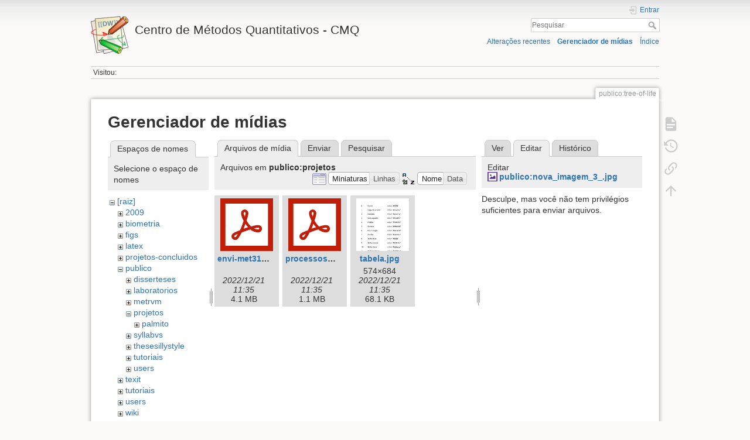

--- FILE ---
content_type: text/html; charset=utf-8
request_url: http://cmq.esalq.usp.br/wiki/doku.php?id=publico:tree-of-life&tab_details=edit&do=media&tab_files=files&image=publico%3Anova_imagem_3_.jpg&ns=publico%3Aprojetos
body_size: 5167
content:
<!DOCTYPE html>
<html lang="pt-br" dir="ltr" class="no-js">
<head>
    <meta charset="utf-8" />
    <title>publico:tree-of-life [Centro de Métodos Quantitativos - CMQ]</title>
    <script>(function(H){H.className=H.className.replace(/\bno-js\b/,'js')})(document.documentElement)</script>
    <meta name="generator" content="DokuWiki"/>
<meta name="theme-color" content="#008800"/>
<meta name="robots" content="noindex,nofollow"/>
<link rel="search" type="application/opensearchdescription+xml" href="/wiki/lib/exe/opensearch.php" title="Centro de Métodos Quantitativos - CMQ"/>
<link rel="start" href="/wiki/"/>
<link rel="contents" href="/wiki/doku.php?id=publico:tree-of-life&amp;do=index" title="Índice"/>
<link rel="manifest" href="/wiki/lib/exe/manifest.php"/>
<link rel="alternate" type="application/rss+xml" title="Alterações recentes" href="/wiki/feed.php"/>
<link rel="alternate" type="application/rss+xml" title="Domínio atual" href="/wiki/feed.php?mode=list&amp;ns=publico"/>
<link rel="alternate" type="text/html" title="HTML simples" href="/wiki/doku.php?do=export_xhtml&amp;id=publico:tree-of-life"/>
<link rel="alternate" type="text/plain" title="Marcação wiki" href="/wiki/doku.php?do=export_raw&amp;id=publico:tree-of-life"/>
<link rel="stylesheet" href="/wiki/lib/exe/css.php?t=dokuwiki&amp;tseed=eb797717594625de7544f55c0e298651"/>
<!--[if gte IE 9]><!-->
<script >/*<![CDATA[*/var NS='publico';var JSINFO = {"plugins":{"vshare":{"youtube":"youtube\\.com\/.*[&?]v=([a-z0-9_\\-]+)","vimeo":"vimeo\\.com\\\/(\\d+)","slideshare":"slideshare.*id=(\\d+)","dailymotion":"dailymotion\\.com\/video\/([a-z0-9]+)","archiveorg":"archive\\.org\/(?:embed|details)\/([a-zA-Z0-9_\\-]+)","soundcloud":"soundcloud\\.com\/([\\w-]+\/[\\w-]+)","niconico":"nicovideo\\.jp\/watch\/(sm[0-9]+)","bitchute":"bitchute\\.com\\\/video\\\/([a-zA-Z0-9_\\-]+)","coub":"coub\\.com\\\/view\\\/([a-zA-Z0-9_\\-]+)","odysee":"odysee\\.com\/\\$\/(?:embed|download)\/([-%_?=\/a-zA-Z0-9]+)","youku":"v\\.youku\\.com\/v_show\/id_([0-9A-Za-z=]+)\\.html","bilibili":"bilibili\\.com\\\/video\\\/(BV[0-9A-Za-z]+)","msoffice":"(?:office\\.com.*[&?]videoid=([a-z0-9\\-]+))","msstream":"microsoftstream\\.com\\\/video\\\/([a-f0-9\\-]{36})"}},"id":"publico:tree-of-life","namespace":"publico","ACT":"media","useHeadingNavigation":0,"useHeadingContent":0};
/*!]]>*/</script>
<script src="/wiki/lib/exe/jquery.php?tseed=f0349b609f9b91a485af8fd8ecd4aea4" defer="defer">/*<![CDATA[*/
/*!]]>*/</script>
<script src="/wiki/lib/exe/js.php?t=dokuwiki&amp;tseed=eb797717594625de7544f55c0e298651" defer="defer">/*<![CDATA[*/
/*!]]>*/</script>
<!--<![endif]-->
    <meta name="viewport" content="width=device-width,initial-scale=1" />
    <link rel="shortcut icon" href="/wiki/lib/tpl/dokuwiki/images/favicon.ico" />
<link rel="apple-touch-icon" href="/wiki/lib/tpl/dokuwiki/images/apple-touch-icon.png" />
    </head>

<body>
    <div id="dokuwiki__site"><div id="dokuwiki__top" class="site dokuwiki mode_media tpl_dokuwiki     hasSidebar">

        
<!-- ********** HEADER ********** -->
<header id="dokuwiki__header"><div class="pad group">

    
    <div class="headings group">
        <ul class="a11y skip">
            <li><a href="#dokuwiki__content">ir para o conteúdo</a></li>
        </ul>

        <h1 class="logo"><a href="/wiki/doku.php?id=start"  accesskey="h" title="Início [h]"><img src="/wiki/lib/tpl/dokuwiki/images/logo.png" width="64" height="64" alt="" /> <span>Centro de Métodos Quantitativos - CMQ</span></a></h1>
            </div>

    <div class="tools group">
        <!-- USER TOOLS -->
                    <div id="dokuwiki__usertools">
                <h3 class="a11y">Ferramentas do usuário</h3>
                <ul>
                    <li class="action login"><a href="/wiki/doku.php?id=publico:tree-of-life&amp;do=login&amp;sectok=" title="Entrar" rel="nofollow"><span>Entrar</span><svg xmlns="http://www.w3.org/2000/svg" width="24" height="24" viewBox="0 0 24 24"><path d="M10 17.25V14H3v-4h7V6.75L15.25 12 10 17.25M8 2h9a2 2 0 0 1 2 2v16a2 2 0 0 1-2 2H8a2 2 0 0 1-2-2v-4h2v4h9V4H8v4H6V4a2 2 0 0 1 2-2z"/></svg></a></li>                </ul>
            </div>
        
        <!-- SITE TOOLS -->
        <div id="dokuwiki__sitetools">
            <h3 class="a11y">Ferramentas do site</h3>
            <form action="/wiki/doku.php?id=start" method="get" role="search" class="search doku_form" id="dw__search" accept-charset="utf-8"><input type="hidden" name="do" value="search" /><input type="hidden" name="id" value="publico:tree-of-life" /><div class="no"><input name="q" type="text" class="edit" title="[F]" accesskey="f" placeholder="Pesquisar" autocomplete="on" id="qsearch__in" value="" /><button value="1" type="submit" title="Pesquisar">Pesquisar</button><div id="qsearch__out" class="ajax_qsearch JSpopup"></div></div></form>            <div class="mobileTools">
                <form action="/wiki/doku.php" method="get" accept-charset="utf-8"><div class="no"><input type="hidden" name="id" value="publico:tree-of-life" /><select name="do" class="edit quickselect" title="Ferramentas"><option value="">Ferramentas</option><optgroup label="Ferramentas da página"><option value="">Mostrar página</option><option value="revisions">Revisões anteriores</option><option value="backlink">Links reversos</option></optgroup><optgroup label="Ferramentas do site"><option value="recent">Alterações recentes</option><option value="media">Gerenciador de mídias</option><option value="index">Índice</option></optgroup><optgroup label="Ferramentas do usuário"><option value="login">Entrar</option></optgroup></select><button type="submit">&gt;</button></div></form>            </div>
            <ul>
                <li class="action recent"><a href="/wiki/doku.php?id=publico:tree-of-life&amp;do=recent" title="Alterações recentes [r]" rel="nofollow" accesskey="r">Alterações recentes</a></li><li class="action media"><a href="/wiki/doku.php?id=publico:tree-of-life&amp;do=media&amp;ns=publico" title="Gerenciador de mídias" rel="nofollow">Gerenciador de mídias</a></li><li class="action index"><a href="/wiki/doku.php?id=publico:tree-of-life&amp;do=index" title="Índice [x]" rel="nofollow" accesskey="x">Índice</a></li>            </ul>
        </div>

    </div>

    <!-- BREADCRUMBS -->
            <div class="breadcrumbs">
                                        <div class="trace"><span class="bchead">Visitou:</span></div>
                    </div>
    
    <hr class="a11y" />
</div></header><!-- /header -->

        <div class="wrapper group">

            
            <!-- ********** CONTENT ********** -->
            <main id="dokuwiki__content"><div class="pad group">
                
                <div class="pageId"><span>publico:tree-of-life</span></div>

                <div class="page group">
                                                            <!-- wikipage start -->
                    <div id="mediamanager__page">
<h1>Gerenciador de mídias</h1>
<div class="panel namespaces">
<h2>Espaços de nomes</h2>
<div class="panelHeader">Selecione o espaço de nomes</div>
<div class="panelContent" id="media__tree">

<ul class="idx">
<li class="media level0 open"><img src="/wiki/lib/images/minus.gif" alt="−" /><div class="li"><a href="/wiki/doku.php?id=publico:tree-of-life&amp;ns=&amp;tab_files=files&amp;do=media&amp;tab_details=edit&amp;image=publico%3Anova_imagem_3_.jpg" class="idx_dir">[raiz]</a></div>
<ul class="idx">
<li class="media level1 closed"><img src="/wiki/lib/images/plus.gif" alt="+" /><div class="li"><a href="/wiki/doku.php?id=publico:tree-of-life&amp;ns=2009&amp;tab_files=files&amp;do=media&amp;tab_details=edit&amp;image=publico%3Anova_imagem_3_.jpg" class="idx_dir">2009</a></div></li>
<li class="media level1 closed"><img src="/wiki/lib/images/plus.gif" alt="+" /><div class="li"><a href="/wiki/doku.php?id=publico:tree-of-life&amp;ns=biometria&amp;tab_files=files&amp;do=media&amp;tab_details=edit&amp;image=publico%3Anova_imagem_3_.jpg" class="idx_dir">biometria</a></div></li>
<li class="media level1 closed"><img src="/wiki/lib/images/plus.gif" alt="+" /><div class="li"><a href="/wiki/doku.php?id=publico:tree-of-life&amp;ns=figs&amp;tab_files=files&amp;do=media&amp;tab_details=edit&amp;image=publico%3Anova_imagem_3_.jpg" class="idx_dir">figs</a></div></li>
<li class="media level1 closed"><img src="/wiki/lib/images/plus.gif" alt="+" /><div class="li"><a href="/wiki/doku.php?id=publico:tree-of-life&amp;ns=latex&amp;tab_files=files&amp;do=media&amp;tab_details=edit&amp;image=publico%3Anova_imagem_3_.jpg" class="idx_dir">latex</a></div></li>
<li class="media level1 closed"><img src="/wiki/lib/images/plus.gif" alt="+" /><div class="li"><a href="/wiki/doku.php?id=publico:tree-of-life&amp;ns=projetos-concluidos&amp;tab_files=files&amp;do=media&amp;tab_details=edit&amp;image=publico%3Anova_imagem_3_.jpg" class="idx_dir">projetos-concluidos</a></div></li>
<li class="media level1 open"><img src="/wiki/lib/images/minus.gif" alt="−" /><div class="li"><a href="/wiki/doku.php?id=publico:tree-of-life&amp;ns=publico&amp;tab_files=files&amp;do=media&amp;tab_details=edit&amp;image=publico%3Anova_imagem_3_.jpg" class="idx_dir">publico</a></div>
<ul class="idx">
<li class="media level2 closed"><img src="/wiki/lib/images/plus.gif" alt="+" /><div class="li"><a href="/wiki/doku.php?id=publico:tree-of-life&amp;ns=publico%3Adisserteses&amp;tab_files=files&amp;do=media&amp;tab_details=edit&amp;image=publico%3Anova_imagem_3_.jpg" class="idx_dir">disserteses</a></div></li>
<li class="media level2 closed"><img src="/wiki/lib/images/plus.gif" alt="+" /><div class="li"><a href="/wiki/doku.php?id=publico:tree-of-life&amp;ns=publico%3Alaboratorios&amp;tab_files=files&amp;do=media&amp;tab_details=edit&amp;image=publico%3Anova_imagem_3_.jpg" class="idx_dir">laboratorios</a></div></li>
<li class="media level2 closed"><img src="/wiki/lib/images/plus.gif" alt="+" /><div class="li"><a href="/wiki/doku.php?id=publico:tree-of-life&amp;ns=publico%3Ametrvm&amp;tab_files=files&amp;do=media&amp;tab_details=edit&amp;image=publico%3Anova_imagem_3_.jpg" class="idx_dir">metrvm</a></div></li>
<li class="media level2 open"><img src="/wiki/lib/images/minus.gif" alt="−" /><div class="li"><a href="/wiki/doku.php?id=publico:tree-of-life&amp;ns=publico%3Aprojetos&amp;tab_files=files&amp;do=media&amp;tab_details=edit&amp;image=publico%3Anova_imagem_3_.jpg" class="idx_dir">projetos</a></div>
<ul class="idx">
<li class="media level3 closed"><img src="/wiki/lib/images/plus.gif" alt="+" /><div class="li"><a href="/wiki/doku.php?id=publico:tree-of-life&amp;ns=publico%3Aprojetos%3Apalmito&amp;tab_files=files&amp;do=media&amp;tab_details=edit&amp;image=publico%3Anova_imagem_3_.jpg" class="idx_dir">palmito</a></div></li>
</ul>
</li>
<li class="media level2 closed"><img src="/wiki/lib/images/plus.gif" alt="+" /><div class="li"><a href="/wiki/doku.php?id=publico:tree-of-life&amp;ns=publico%3Asyllabvs&amp;tab_files=files&amp;do=media&amp;tab_details=edit&amp;image=publico%3Anova_imagem_3_.jpg" class="idx_dir">syllabvs</a></div></li>
<li class="media level2 closed"><img src="/wiki/lib/images/plus.gif" alt="+" /><div class="li"><a href="/wiki/doku.php?id=publico:tree-of-life&amp;ns=publico%3Athesesillystyle&amp;tab_files=files&amp;do=media&amp;tab_details=edit&amp;image=publico%3Anova_imagem_3_.jpg" class="idx_dir">thesesillystyle</a></div></li>
<li class="media level2 closed"><img src="/wiki/lib/images/plus.gif" alt="+" /><div class="li"><a href="/wiki/doku.php?id=publico:tree-of-life&amp;ns=publico%3Atutoriais&amp;tab_files=files&amp;do=media&amp;tab_details=edit&amp;image=publico%3Anova_imagem_3_.jpg" class="idx_dir">tutoriais</a></div></li>
<li class="media level2 closed"><img src="/wiki/lib/images/plus.gif" alt="+" /><div class="li"><a href="/wiki/doku.php?id=publico:tree-of-life&amp;ns=publico%3Ausers&amp;tab_files=files&amp;do=media&amp;tab_details=edit&amp;image=publico%3Anova_imagem_3_.jpg" class="idx_dir">users</a></div></li>
</ul>
</li>
<li class="media level1 closed"><img src="/wiki/lib/images/plus.gif" alt="+" /><div class="li"><a href="/wiki/doku.php?id=publico:tree-of-life&amp;ns=texit&amp;tab_files=files&amp;do=media&amp;tab_details=edit&amp;image=publico%3Anova_imagem_3_.jpg" class="idx_dir">texit</a></div></li>
<li class="media level1 closed"><img src="/wiki/lib/images/plus.gif" alt="+" /><div class="li"><a href="/wiki/doku.php?id=publico:tree-of-life&amp;ns=tutoriais&amp;tab_files=files&amp;do=media&amp;tab_details=edit&amp;image=publico%3Anova_imagem_3_.jpg" class="idx_dir">tutoriais</a></div></li>
<li class="media level1 closed"><img src="/wiki/lib/images/plus.gif" alt="+" /><div class="li"><a href="/wiki/doku.php?id=publico:tree-of-life&amp;ns=users&amp;tab_files=files&amp;do=media&amp;tab_details=edit&amp;image=publico%3Anova_imagem_3_.jpg" class="idx_dir">users</a></div></li>
<li class="media level1 closed"><img src="/wiki/lib/images/plus.gif" alt="+" /><div class="li"><a href="/wiki/doku.php?id=publico:tree-of-life&amp;ns=wiki&amp;tab_files=files&amp;do=media&amp;tab_details=edit&amp;image=publico%3Anova_imagem_3_.jpg" class="idx_dir">wiki</a></div></li>
</ul></li>
</ul>
</div>
</div>
<div class="panel filelist">
<h2 class="a11y">Arquivos de mídia</h2>
<ul class="tabs">
<li><strong>Arquivos de mídia</strong></li>
<li><a href="/wiki/doku.php?id=publico:tree-of-life&amp;tab_files=upload&amp;do=media&amp;tab_details=edit&amp;image=publico%3Anova_imagem_3_.jpg&amp;ns=publico%3Aprojetos">Enviar</a></li>
<li><a href="/wiki/doku.php?id=publico:tree-of-life&amp;tab_files=search&amp;do=media&amp;tab_details=edit&amp;image=publico%3Anova_imagem_3_.jpg&amp;ns=publico%3Aprojetos">Pesquisar</a></li>
</ul>
<div class="panelHeader">
<h3>Arquivos em <strong>publico:projetos</strong></h3>
<form method="get" action="/wiki/doku.php?id=publico:tree-of-life" class="options doku_form" accept-charset="utf-8"><input type="hidden" name="sectok" value="" /><input type="hidden" name="do" value="media" /><input type="hidden" name="tab_files" value="files" /><input type="hidden" name="tab_details" value="edit" /><input type="hidden" name="image" value="publico:nova_imagem_3_.jpg" /><input type="hidden" name="ns" value="publico:projetos" /><div class="no"><ul>
<li class="listType"><label for="listType__thumbs" class="thumbs">
<input name="list_dwmedia" type="radio" value="thumbs" id="listType__thumbs" class="thumbs" checked="checked" />
<span>Miniaturas</span>
</label><label for="listType__rows" class="rows">
<input name="list_dwmedia" type="radio" value="rows" id="listType__rows" class="rows" />
<span>Linhas</span>
</label></li>
<li class="sortBy"><label for="sortBy__name" class="name">
<input name="sort_dwmedia" type="radio" value="name" id="sortBy__name" class="name" checked="checked" />
<span>Nome</span>
</label><label for="sortBy__date" class="date">
<input name="sort_dwmedia" type="radio" value="date" id="sortBy__date" class="date" />
<span>Data</span>
</label></li>
<li><button value="1" type="submit">Aplicar</button></li>
</ul>
</div></form></div>
<div class="panelContent">
<ul class="thumbs"><li><dl title="envi-met31_tutorial_iniciantes.pdf"><dt><a id="l_:publico:projetos:envi-met31_tutorial_iniciantes.pdf" class="image thumb" href="/wiki/doku.php?id=publico:tree-of-life&amp;image=publico%3Aprojetos%3Aenvi-met31_tutorial_iniciantes.pdf&amp;ns=publico%3Aprojetos&amp;tab_details=view&amp;do=media&amp;tab_files=files"><img src="/wiki/lib/images/fileicons/svg/pdf.svg" alt="envi-met31_tutorial_iniciantes.pdf" loading="lazy" width="90" height="90" /></a></dt><dd class="name"><a href="/wiki/doku.php?id=publico:tree-of-life&amp;image=publico%3Aprojetos%3Aenvi-met31_tutorial_iniciantes.pdf&amp;ns=publico%3Aprojetos&amp;tab_details=view&amp;do=media&amp;tab_files=files" id="h_:publico:projetos:envi-met31_tutorial_iniciantes.pdf">envi-met31_tutorial_iniciantes.pdf</a></dd><dd class="size">&#160;</dd><dd class="date">2022/12/21 11:35</dd><dd class="filesize">4.1 MB</dd></dl></li><li><dl title="processos_mapeamento.pdf"><dt><a id="l_:publico:projetos:processos_mapeamento.pdf" class="image thumb" href="/wiki/doku.php?id=publico:tree-of-life&amp;image=publico%3Aprojetos%3Aprocessos_mapeamento.pdf&amp;ns=publico%3Aprojetos&amp;tab_details=view&amp;do=media&amp;tab_files=files"><img src="/wiki/lib/images/fileicons/svg/pdf.svg" alt="processos_mapeamento.pdf" loading="lazy" width="90" height="90" /></a></dt><dd class="name"><a href="/wiki/doku.php?id=publico:tree-of-life&amp;image=publico%3Aprojetos%3Aprocessos_mapeamento.pdf&amp;ns=publico%3Aprojetos&amp;tab_details=view&amp;do=media&amp;tab_files=files" id="h_:publico:projetos:processos_mapeamento.pdf">processos_mapeamento.pdf</a></dd><dd class="size">&#160;</dd><dd class="date">2022/12/21 11:35</dd><dd class="filesize">1.1 MB</dd></dl></li><li><dl title="tabela.jpg"><dt><a id="l_:publico:projetos:tabela.jpg" class="image thumb" href="/wiki/doku.php?id=publico:tree-of-life&amp;image=publico%3Aprojetos%3Atabela.jpg&amp;ns=publico%3Aprojetos&amp;tab_details=view&amp;do=media&amp;tab_files=files"><img src="/wiki/lib/exe/fetch.php?w=90&amp;h=90&amp;tok=00f653&amp;media=publico:projetos:tabela.jpg" alt="tabela.jpg" loading="lazy" width="90" height="90" /></a></dt><dd class="name"><a href="/wiki/doku.php?id=publico:tree-of-life&amp;image=publico%3Aprojetos%3Atabela.jpg&amp;ns=publico%3Aprojetos&amp;tab_details=view&amp;do=media&amp;tab_files=files" id="h_:publico:projetos:tabela.jpg">tabela.jpg</a></dd><dd class="size">574&#215;684</dd><dd class="date">2022/12/21 11:35</dd><dd class="filesize">68.1 KB</dd></dl></li></ul>
</div>
</div>
<div class="panel file">
<h2 class="a11y">Arquivo</h2>
<ul class="tabs">
<li><a href="/wiki/doku.php?id=publico:tree-of-life&amp;tab_details=view&amp;do=media&amp;tab_files=files&amp;image=publico%3Anova_imagem_3_.jpg&amp;ns=publico%3Aprojetos">Ver</a></li>
<li><strong>Editar</strong></li>
<li><a href="/wiki/doku.php?id=publico:tree-of-life&amp;tab_details=history&amp;do=media&amp;tab_files=files&amp;image=publico%3Anova_imagem_3_.jpg&amp;ns=publico%3Aprojetos">Histórico</a></li>
</ul>
<div class="panelHeader"><h3>Editar <strong><a href="/wiki/lib/exe/fetch.php?media=publico:nova_imagem_3_.jpg" class="select mediafile mf_jpg" title="Ver o arquivo original">publico:nova_imagem_3_.jpg</a></strong></h3></div>
<div class="panelContent">
<div class="nothing">Desculpe, mas você não tem privilégios suficientes para enviar arquivos.</div>
</div>
</div>
</div>

                    <!-- wikipage stop -->
                                    </div>

                <div class="docInfo"><bdi>publico/tree-of-life.txt</bdi> · Última modificação: 2022/11/24 14:21 por <bdi>127.0.0.1</bdi></div>

                
                <hr class="a11y" />
            </div></main><!-- /content -->

            <!-- PAGE ACTIONS -->
            <nav id="dokuwiki__pagetools" aria-labelledby="dokuwiki__pagetools__heading">
                <h3 class="a11y" id="dokuwiki__pagetools__heading">Ferramentas da página</h3>
                <div class="tools">
                    <ul>
                        <li class="show"><a href="/wiki/doku.php?id=publico:tree-of-life&amp;do=" title="Mostrar página [v]" rel="nofollow" accesskey="v"><span>Mostrar página</span><svg xmlns="http://www.w3.org/2000/svg" width="24" height="24" viewBox="0 0 24 24"><path d="M13 9h5.5L13 3.5V9M6 2h8l6 6v12a2 2 0 0 1-2 2H6a2 2 0 0 1-2-2V4c0-1.11.89-2 2-2m9 16v-2H6v2h9m3-4v-2H6v2h12z"/></svg></a></li><li class="revs"><a href="/wiki/doku.php?id=publico:tree-of-life&amp;do=revisions" title="Revisões anteriores [o]" rel="nofollow" accesskey="o"><span>Revisões anteriores</span><svg xmlns="http://www.w3.org/2000/svg" width="24" height="24" viewBox="0 0 24 24"><path d="M11 7v5.11l4.71 2.79.79-1.28-4-2.37V7m0-5C8.97 2 5.91 3.92 4.27 6.77L2 4.5V11h6.5L5.75 8.25C6.96 5.73 9.5 4 12.5 4a7.5 7.5 0 0 1 7.5 7.5 7.5 7.5 0 0 1-7.5 7.5c-3.27 0-6.03-2.09-7.06-5h-2.1c1.1 4.03 4.77 7 9.16 7 5.24 0 9.5-4.25 9.5-9.5A9.5 9.5 0 0 0 12.5 2z"/></svg></a></li><li class="backlink"><a href="/wiki/doku.php?id=publico:tree-of-life&amp;do=backlink" title="Links reversos" rel="nofollow"><span>Links reversos</span><svg xmlns="http://www.w3.org/2000/svg" width="24" height="24" viewBox="0 0 24 24"><path d="M10.59 13.41c.41.39.41 1.03 0 1.42-.39.39-1.03.39-1.42 0a5.003 5.003 0 0 1 0-7.07l3.54-3.54a5.003 5.003 0 0 1 7.07 0 5.003 5.003 0 0 1 0 7.07l-1.49 1.49c.01-.82-.12-1.64-.4-2.42l.47-.48a2.982 2.982 0 0 0 0-4.24 2.982 2.982 0 0 0-4.24 0l-3.53 3.53a2.982 2.982 0 0 0 0 4.24m2.82-4.24c.39-.39 1.03-.39 1.42 0a5.003 5.003 0 0 1 0 7.07l-3.54 3.54a5.003 5.003 0 0 1-7.07 0 5.003 5.003 0 0 1 0-7.07l1.49-1.49c-.01.82.12 1.64.4 2.43l-.47.47a2.982 2.982 0 0 0 0 4.24 2.982 2.982 0 0 0 4.24 0l3.53-3.53a2.982 2.982 0 0 0 0-4.24.973.973 0 0 1 0-1.42z"/></svg></a></li><li class="top"><a href="#dokuwiki__top" title="Voltar ao topo [t]" rel="nofollow" accesskey="t"><span>Voltar ao topo</span><svg xmlns="http://www.w3.org/2000/svg" width="24" height="24" viewBox="0 0 24 24"><path d="M13 20h-2V8l-5.5 5.5-1.42-1.42L12 4.16l7.92 7.92-1.42 1.42L13 8v12z"/></svg></a></li>                    </ul>
                </div>
            </nav>
        </div><!-- /wrapper -->

        
<!-- ********** FOOTER ********** -->
<footer id="dokuwiki__footer"><div class="pad">
    <div class="license">Exceto onde for informado ao contrário, o conteúdo neste wiki está sob a seguinte licença: <bdi><a href="https://creativecommons.org/licenses/by-sa/4.0/deed.pt-br" rel="license" class="urlextern">CC Attribution-Share Alike 4.0 International</a></bdi></div>
    <div class="buttons">
        <a href="https://creativecommons.org/licenses/by-sa/4.0/deed.pt-br" rel="license"><img src="/wiki/lib/images/license/button/cc-by-sa.png" alt="CC Attribution-Share Alike 4.0 International" /></a>        <a href="https://www.dokuwiki.org/donate" title="Donate" ><img
            src="/wiki/lib/tpl/dokuwiki/images/button-donate.gif" width="80" height="15" alt="Donate" /></a>
        <a href="https://php.net" title="Powered by PHP" ><img
            src="/wiki/lib/tpl/dokuwiki/images/button-php.gif" width="80" height="15" alt="Powered by PHP" /></a>
        <a href="//validator.w3.org/check/referer" title="Valid HTML5" ><img
            src="/wiki/lib/tpl/dokuwiki/images/button-html5.png" width="80" height="15" alt="Valid HTML5" /></a>
        <a href="//jigsaw.w3.org/css-validator/check/referer?profile=css3" title="Valid CSS" ><img
            src="/wiki/lib/tpl/dokuwiki/images/button-css.png" width="80" height="15" alt="Valid CSS" /></a>
        <a href="https://dokuwiki.org/" title="Driven by DokuWiki" ><img
            src="/wiki/lib/tpl/dokuwiki/images/button-dw.png" width="80" height="15"
            alt="Driven by DokuWiki" /></a>
    </div>

    </div></footer><!-- /footer -->
    </div></div><!-- /site -->

    <div class="no"><img src="/wiki/lib/exe/taskrunner.php?id=publico%3Atree-of-life&amp;1769557361" width="2" height="1" alt="" /></div>
    <div id="screen__mode" class="no"></div></body>
</html>
